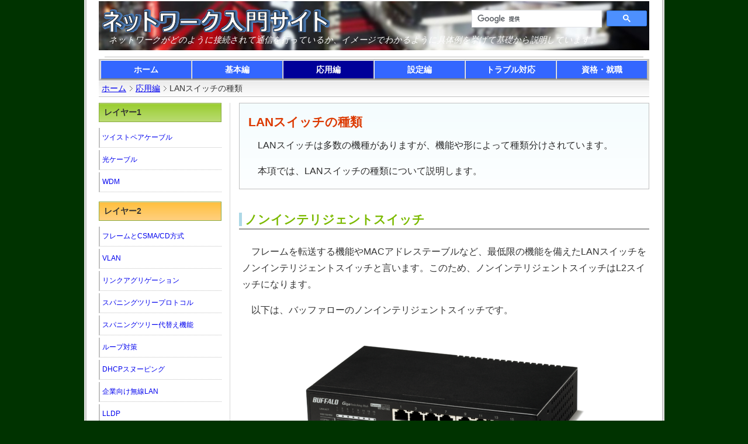

--- FILE ---
content_type: text/html
request_url: https://beginners-network.com/switch_kind.html
body_size: 20091
content:
<!DOCTYPE html>
<html lang="ja" prefix="og: http://ogp.me/ns#">
<head>

<meta charset="utf-8">
<meta name="keywords" content="ネットワーク,インテリジェント,ノンインテリジェント,シャーシ,ボックス,ストアアンドフォワード,カットスルー">
<meta name="description" content="LANスイッチの種類について説明したページです。ノンインテリジェントスイッチとインテリジェントスイッチ、ボックス型とシャーシ型スイッチ、ストア・アンド・フォワードとカットスルー方式の違いや利用シーンを説明しています。">
<meta property="og:type" content="article">
<meta property="og:image" content="https://beginners-network.com/image/ogp_site_image_1.png">
<meta name="viewport" content="width=device-width,initial-scale=1.0">
<link rel="stylesheet" href="css/end_smart_style2022.css">
<link rel="stylesheet" href="css/end_style2022.css" media="screen and (min-width: 768px)">

<title>LANスイッチの種類 - ネットワーク入門サイト</title>

<link rel="shortcut icon" href="favicon.ico">
<link rel="icon" href="favicon.gif" type="image/gif">

<!-- Google tag (gtag.js) -->
<script async src="https://www.googletagmanager.com/gtag/js?id=G-GCDLXD62ZK"></script>
<script>
  window.dataLayer = window.dataLayer || [];
  function gtag(){dataLayer.push(arguments);}
  gtag('js', new Date());

  gtag('config', 'G-GCDLXD62ZK');
</script>

</head>

<body>
<!-- コンテナ開始 -->
<div id="container">

<!-- ページ開始 -->
<div id="page">


<!-- ヘッダ開始 -->
<header id="header">

<div id="header-main">
<p class="siteTitle"><strong><a href="index.html"><img alt="ネットワーク入門サイト - 接続・速度・通信の基礎" src="image/site_title.gif" width="390" height="40"></a></strong></p>
<p class="catch"><strong>ネットワークがどのように接続されて通信を行っているか、イメージでわかるように具体例を挙げて基礎から説明しています。</strong></p>
</div>

<div id="searchbox">
<script>
  (function() {
    var cx = 'partner-pub-6573460891726677:6563829748';
    var gcse = document.createElement('script');
    gcse.type = 'text/javascript';
    gcse.async = true;
    gcse.src = 'https://cse.google.com/cse.js?cx=' + cx;
    var s = document.getElementsByTagName('script')[0];
    s.parentNode.insertBefore(gcse, s);
  })();
</script>
<gcse:searchbox-only></gcse:searchbox-only>
</div>


<nav id="main-nav">
<ul class="main-nl">
<li><a href="index.html">ホーム</a></li>
<li><a href="kihon.html">基本編</a></li>
<li><a href="ouyou.html" class="active">応用編</a></li>
<li><a href="introduction.html">設定編</a></li>
<li><a href="trouble.html">トラブル対応</a></li>
<li><a href="engineer_job_license.html">資格・就職</a></li>
</ul>
</nav>

<ol class="topicPath" itemscope itemtype="http://schema.org/BreadcrumbList">
<li itemprop="itemListElement" itemscope itemtype="http://schema.org/ListItem"><a itemprop="item" href="index.html"><span itemprop="name">ホーム</span></a><meta itemprop="position" content="1" /></li>
<li itemprop="itemListElement" itemscope itemtype="http://schema.org/ListItem"><a itemprop="item" href="ouyou.html"><span itemprop="name">応用編</span></a><meta itemprop="position" content="2" /></li>
<li itemprop="itemListElement" itemscope itemtype="http://schema.org/ListItem"><span itemprop="name">LANスイッチの種類</span><meta itemprop="position" content="3" /></li>
</ol>

</header>
<!-- ヘッダ終了 -->


<!-- コンテンツ開始 -->
<div id="content">


<!-- メインカラム開始 -->
<main role="main" id="main">

<!-- 記事開始 -->
<article>

<!-- リード文 -->
<section class="section emphasis">
<h1>LANスイッチの種類</h1>
<p>LANスイッチは多数の機種がありますが、機能や形によって種類分けされています。</p>
<p>本項では、LANスイッチの種類について説明します。</p>
</section>

<section class="section normal">
<div class="heading">
<h2 id="nonintelligent">ノンインテリジェントスイッチ</h2>
</div>
<p>フレームを転送する機能やMACアドレステーブルなど、最低限の機能を備えたLANスイッチをノンインテリジェントスイッチと言います。このため、ノンインテリジェントスイッチはL2スイッチになります。</p>
<p>以下は、バッファローのノンインテリジェントスイッチです。</p>
<img src="image/switch_kind-1.png" alt="バッファロー製のノンインテリジェントスイッチ">
<p>設定自体ができない製品も多く、そのような製品ではIPアドレスやVLANなど、設定が必要な機能はありません。</p>
<p>ノンインテリジェントスイッチは非常に安価で、家庭や企業の居室内などで利用されます。</p>
<p>ログも取得できない場合が多く、トラブル発生時に原因究明が難しくなるため、重要な通信が発生する経路にノンインテリジェントスイッチを使うことは避けた方が無難です。</p>
</section>

<section class="section normal">
<div class="heading">
<h2 id="intelligent">インテリジェントスイッチ</h2>
</div>
<p>VLANやIPアドレス、SNMPなどの設定ができるスイッチをインテリジェントスイッチと言います。以下は、バッファローのインテリジェントスイッチです。</p>
<img src="image/switch_kind-2.png" alt="バッファロー製のインテリジェントスイッチ">
<p>インテリジェントスイッチはメーカーによってサポートしている機能が異なりますが、最低限レイヤー2の機能を複数サポートしており、SNMPなどの管理機能もあります。</p>
<p>また、レイヤー3までの機能をサポートしているL3スイッチもあります。</p>
<p>インテリジェントスイッチは、ノンインテリジェントスイッチと比較して一般的に高価ですが、VLANやレイヤー3の機能が必要な場合は必須です。また、SNMPによる管理やログ取得もできるため、重要な通信が発生する経路にはインテリジェントスイッチが推奨されます。</p>
</section>

<section class="section normal">
<div class="heading">
<h2 id="box">ボックス型スイッチ</h2>
</div>
<p>インターフェースが固定されているLANスイッチを、ボックス型スイッチと言います。</p>
<img src="image/switch_kind-3.png" alt="ボックス型スイッチ">
<p>1000Base-Tが48インターフェース、24インターフェース、12インターフェースなど固定されており、変更できません。SFPやSFP+を挿入するインターフェースがある場合は1000Base-SX、1000Base-LX、10GBase-SR、10GBase-LRなど、SFP、SFP+の交換でインターフェースを変えることはできます。</p>
<p>例えば、上の図では右端の縦に並んだ2つのインターフェースにSFPやSFP+を挿入して使います。</p>
<p>ボックス型スイッチは、最低限の機能を備えたノンインテリジェントスイッチ、VLANやIPアドレス、SNMPなどの設定が可能なインテリジェントスイッチがあり、さらにレイヤー2までの機能を持つL2スイッチ、レイヤー3以上の機能を持つL3スイッチ、スタック可能なLANスイッチなどが存在します。</p>
<p>家庭向けのノンインテリジェンントスイッチは数百円から数千円、企業向けのインテリジェントスイッチでもL2スイッチであれば数万〜数十万円、L3スイッチであれば数十万円〜数百万円位だと思います。</p>
</section>

<section class="section normal">
<div class="heading">
<h2 id="chassis">シャーシ型スイッチ</h2>
</div>
<p>ボックス型スイッチを積み重ねたようなスイッチを、シャーシ型スイッチと言います。</p>
<img src="image/switch_kind-4.png" alt="シャーシ型スイッチ">
<p>上記のシャーシ型スイッチは電源が冗長化されており、スロットが1〜4まであります。また、スロット1にはコンフィグなどを保存する中央処理部分が搭載され、スロット2〜4までは多数のインターフェースを持ったカードが搭載されています。</p>
<img src="image/switch_kind-5.png" alt="電源が2つあって、スロットが4つある">
<p>このように、シャーシ型スイッチでは電源を搭載する部分に電源、各スロットに中央処理部分を搭載する、またはインターフェースを増強するカードを搭載して、大量のインターフェースを集約することができます。</p>
<img src="image/switch_kind-6.png" alt="シャーシ型スイッチはカードを搭載してインターフェース数を増やせる">
<p>上記の図ではスロットは4つですが、3つ、6つ、9つなど装置によってさまざまです。</p>
<p>電源や中央処理部分を2つ搭載して、1つが故障した時に自動的に切り替えることで信頼性を向上できる装置もあります。</p>
<p>シャーシ型スイッチは、通常はインテリジェントスイッチです。ボックス型スイッチと比較して高価で数千万円、場合によっては数億円の値段がしますが、インターフェースを多数提供できるため、数千人、数万人が利用するネットワークを構築する上では必要になってきます。</p>
</section>

<section class="section normal">
<div class="heading">
<h2 id="store">ストア・アンド・フォワード</h2>
</div>
<p>フレームをいったんすべて受信してから転送する方法を、ストア・アンド・フォワードと言います。</p>
<img src="image/switch_kind-7.png" alt="ストア・アンド・フォワードのフレーム転送例">
<p>フレームをすべて受信する時間分遅延が発生しますが、エラーのあるフレームを破棄したり、フレームの内容によってフィルタリングしたりできます。また、転送先のインターフェースが異なる速度でも転送可能です。</p>
<p>遅延時間に関しては、例えばWebサーバーを参照する際に体感できるような遅延ではないため、通常の利用環境では実質デメリットがなく、多くのLANスイッチが採用している方式です。</p>
</section>

<section class="section normal">
<div class="heading">
<h2 id="cut">カットスルー</h2>
</div>
<p>フレームをすべて受信する前に、必要な情報を受信すると転送を始める方法をカットスルーと言います。</p>
<img src="image/switch_kind-8.png" alt="カットスルーのフレーム転送例">
<p>最低限必要な情報は、宛先MACアドレスです。宛先MACアドレスがわかればMACアドレステーブルからどのインターフェースに送信すればよいか判断できるためです。</p>
<p>フレームをすべて受信する前に転送を始めるため、ストア・アンド・フォワードより遅延が少ないのがメリットですが、エラーのあるフレームを破棄したり、フレームの内容によってフィルタリングすることが難しくなります。また、転送先のインターフェースが異なる速度では利用できません。</p>
<p>カットスルーは遅延が少ないため、一時はストア・アンド・フォワードと同様に多くのLANスイッチで採用されていましたが、最近ではほとんど見かけません。</p>
<p>ただし、膨大なデータを非常に低遅延で通信させる必要があるシステム向けに、一部の製品はカットスルーを採用しています。</p>
</section>

<section class="section normal">
<div class="heading">
<h2>関連ページ</h2>
</div>
<dl class="standard-dl">
<dt>基本編「<a href="switch.html">LANスイッチ</a>」</dt>
<dd>LANスイッチの役割や機能について説明しています。</dd>
</dl>
</section>

</article>
<!-- 記事終了 -->

<aside>
<div class="adslot1">
<script async src="https://pagead2.googlesyndication.com/pagead/js/adsbygoogle.js?client=ca-pub-6573460891726677"
     crossorigin="anonymous"></script>
<!-- ネット入門下左 -->
<ins class="adsbygoogle"
     style="display:block"
     data-ad-client="ca-pub-6573460891726677"
     data-ad-slot="3867337343"
     data-ad-format="auto"
     data-full-width-responsive="true"></ins>
<script>
     (adsbygoogle = window.adsbygoogle || []).push({});
</script>
</div>

<div class="section normal">
<script>
  (function() {
    var cx = 'partner-pub-6573460891726677:7423284142';
    var gcse = document.createElement('script');
    gcse.type = 'text/javascript';
    gcse.async = true;
    gcse.src = 'https://cse.google.com/cse.js?cx=' + cx;
    var s = document.getElementsByTagName('script')[0];
    s.parentNode.insertBefore(gcse, s);
  })();
</script>
<gcse:searchbox-only></gcse:searchbox-only>
</div>

<div class="sns">
<div id="fb-root"></div>
<script async defer crossorigin="anonymous" src="https://connect.facebook.net/ja_JP/sdk.js#xfbml=1&version=v12.0" nonce="f30QgWj8"></script>
<ul>
<li><div class="fb-like" data-width="" data-layout="button_count" data-action="like" data-size="large" data-share="false"></div></li>
<li><a href="https://twitter.com/share?ref_src=twsrc%5Etfw" class="twitter-share-button" data-size="large" data-lang="ja" data-show-count="false">Tweet</a><script async src="https://platform.twitter.com/widgets.js" charset="utf-8"></script></li>
<li><a href="https://b.hatena.ne.jp/entry/" class="hatena-bookmark-button" data-hatena-bookmark-layout="basic-counter" data-hatena-bookmark-height="28" title="このエントリーをはてなブックマークに追加"><img src="https://b.st-hatena.com/images/v4/public/entry-button/button-only@2x.png" alt="このエントリーをはてなブックマークに追加" width="20" height="20" style="border: none;" /></a><script type="text/javascript" src="https://b.st-hatena.com/js/bookmark_button.js" charset="utf-8" async="async"></script></li>
<li><a data-pocket-label="pocket" data-pocket-count="horizontal" class="pocket-btn" data-lang="en"></a>
<script type="text/javascript">!function(d,i){if(!d.getElementById(i)){var j=d.createElement("script");j.id=i;j.src="https://widgets.getpocket.com/v1/j/btn.js?v=1";var w=d.getElementById(i);d.body.appendChild(j);}}(document,"pocket-btn-js");</script></li>
</ul>
</div>

<div class="adslot2">
<script async src="https://pagead2.googlesyndication.com/pagead/js/adsbygoogle.js?client=ca-pub-6573460891726677"
     crossorigin="anonymous"></script>
<ins class="adsbygoogle"
     style="display:block"
     data-ad-format="autorelaxed"
     data-ad-client="ca-pub-6573460891726677"
     data-ad-slot="3358304275"></ins>
<script>
     (adsbygoogle = window.adsbygoogle || []).push({});
</script>
</div>

</aside>

</main>
<!-- メインカラム終了 -->


<!-- サイドバー開始 -->
<aside id="sub">

<div class="subSection green">
<h2>レイヤー1</h2>
<ul class="subSection-nl">
<li><a href="utp.html">ツイストペアケーブル</a></li>
<li><a href="hikari.html">光ケーブル</a></li>
<li><a href="wdm.html">WDM</a></li>
</ul>
</div>

<div class="subSection orange">
<h2>レイヤー2</h2>
<ul class="subSection-nl">
<li><a href="frame.html">フレームとCSMA/CD方式</a></li>
<li><a href="vlan.html">VLAN</a></li>
<li><a href="link_aggregation.html">リンクアグリゲーション</a></li>
<li><a href="stp.html">スパニングツリープロトコル</a></li>
<li><a href="stp_daigae.html">スパニングツリー代替え機能</a></li>
<li><a href="loop_taisaku.html">ループ対策</a></li>
<li><a href="dhcp_snooping.html">DHCPスヌーピング</a></li>
<li><a href="kigyou_musen.html">企業向け無線LAN</a></li>
<li><a href="lldp.html">LLDP</a></li>
</ul>
</div>

<div class="subSection green">
<h2>レイヤー3以上</h2>
<ul class="subSection-nl">
<li><a href="packet.html">IPパケット</a></li>
<li><a href="fragment.html">フラグメント</a></li>
<li><a href="ip_address_kind.html">IPアドレスの種類</a></li>
<li><a href="subnet.html">サブネットとCIDRの計算方法</a></li>
<li><a href="tcp_udp.html">TCPとUDP</a></li>
<li><a href="rip.html">RIP</a></li>
<li><a href="ospf.html">OSPF</a></li>
<li><a href="route_yuusen.html">経路の優先順位</a></li>
<li><a href="floating_static.html">フローティングスタティック</a></li>
<li><a href="vrrp.html">VRRP</a></li>
<li><a href="multicast.html">マルチキャスト通信</a></li>
<li><a href="port.html">ポート番号</a></li>
<li><a href="services.html">サービス</a></li>
<li><a href="dhcp_relay_agent.html">DHCPリレーエージェント</a></li>
<li><a href="proxy.html">プロキシ</a></li>
<li><a href="ips.html">IPS</a></li>
<li><a href="voip.html">VoIP</a></li>
<li><a href="slb.html">サーバー負荷分散</a></li>
</ul>
</div>

<div class="subSection orange">
<h2>その他</h2>
<ul class="subSection-nl">
<li><a href="wirespeed.html">ワイヤースピード</a></li>
<li><a href="non_blocking.html">ノンブロッキング</a></li>
<li><a href="stack.html">スタック</a></li>
<li><a href="switch_kind.html">LANスイッチの種類</a></li>
<li><a href="network_range.html">ネットワーク範囲</a></li>
<li><a href="qos.html">QoS</a></li>
<li><a href="authentication_quarantine.html">認証・検疫</a></li>
<li><a href="vpn.html">VPN</a></li>
</ul>
</div>

<div class="subSection green">
<h2>小規模ネットワークの構築</h2>
<ul class="subSection-nl">
<li><a href="small_setuzoku.html">ケーブルの接続</a></li>
<li><a href="small_yakuwari.html">機器の役割</a></li>
<li><a href="small_config.html">設定のポイント</a></li>
</ul>
</div>

<div class="subSection orange">
<h2>中規模ネットワークの構築</h2>
<ul class="subSection-nl">
<li><a href="middle_physics.html">物理設計</a></li>
<li><a href="middle_logic_concentration.html">集中ルーティング型の論理設計</a></li>
<li><a href="middle_logic_distribution.html">分散ルーティング型の論理設計</a></li>
<li><a href="middle_logic_other.html">その他の論理設計</a></li>
<li><a href="middle_kanri.html">運用管理設計</a></li>
</ul>
</div>

<!-- カウンター -->
<div class="counter">
<iframe src="count/count.php" height="33" width="192" frameborder="0" scrolling="no"></iframe>
</div>

<div class="adslot3">
<script async src="https://pagead2.googlesyndication.com/pagead/js/adsbygoogle.js?client=ca-pub-6573460891726677"
     crossorigin="anonymous"></script>
<!-- ネット入門左サイド -->
<ins class="adsbygoogle"
     style="display:block"
     data-ad-client="ca-pub-6573460891726677"
     data-ad-slot="5204469746"
     data-ad-format="auto"
     data-full-width-responsive="true"></ins>
<script>
     (adsbygoogle = window.adsbygoogle || []).push({});
</script>
</div>

</aside>
<!-- サイドバー終了 -->

</div>
<!-- コンテンツ終了 -->


<!-- フッタ開始 -->
<footer id="footer">

<ul class="footer-nl">
<li class="first"><a href="index.html">ホーム</a></li>
<li><a href="kihon.html">基本編</a></li>
<li><a href="ouyou.html">応用編</a></li>
<li><a href="introduction.html">設定編</a></li>
<li><a href="trouble.html">トラブル対応</a></li>
<li><a href="engineer_job_license.html">資格・就職</a></li>
</ul>

<address>
本サイトを参照してどのようなトラブルが発生しても一切責任は負いません。<br>
本サイトに掲載している画像の著作権等は各権利所有者に帰属します。<br><br>
サイト運営 きよぽん<br>
Copyright (C) のびきよ All Rights Reserved.
</address>

</footer>
<!-- フッタ終了 -->


</div>
<!-- ページ終了 -->

</div>
<!-- コンテナ終了 -->

</body>
</html>


--- FILE ---
content_type: text/html;charset=UTF-8
request_url: https://beginners-network.com/count/count.php
body_size: 1120
content:
<!DOCTYPE html>
<html lang="ja">
<head>
<meta charset="UTF-8">
<meta name='robots' content='noindex,nofollow'>
<title></title>
<style type="text/css">/*id、classは振ってあります。スタイルシートは自由に編集してください*/
#total,#count{color:#333333;font-family: "Meiryo UI", "メイリオ", "Meiryo", "ヒラギノ角ゴ Pro W3", "Hiragino Kaku Gothic Pro", 'ＭＳ Ｐゴシック', 'Osaka', sans-serif;}
#total{font-size:80%;}
#count{font-size:50%;}
img{vertical-align: middle;}
</style>
</head>
<body style="margin:0;padding:0;">
<div id="total">Access：<img src="img/2.gif" border="0"><img src="img/3.gif" border="0"><img src="img/9.gif" border="0"><img src="img/3.gif" border="0"><img src="img/8.gif" border="0"><img src="img/3.gif" border="0"><img src="img/0.gif" border="0"><img src="img/4.gif" border="0"></div><div id="count">Today：<span class="count"><img src="imgs/5.gif" border="0"><img src="imgs/7.gif" border="0"><img src="imgs/8.gif" border="0"></span>
&nbsp;Yesterday：<span class="count"><img src="imgs/5.gif" border="0"><img src="imgs/7.gif" border="0"><img src="imgs/0.gif" border="0"></span></div></body>
</html>

--- FILE ---
content_type: text/html; charset=utf-8
request_url: https://www.google.com/recaptcha/api2/aframe
body_size: 95
content:
<!DOCTYPE HTML><html><head><meta http-equiv="content-type" content="text/html; charset=UTF-8"></head><body><script nonce="_ceXRuh38zVLfWcK70Se_A">/** Anti-fraud and anti-abuse applications only. See google.com/recaptcha */ try{var clients={'sodar':'https://pagead2.googlesyndication.com/pagead/sodar?'};window.addEventListener("message",function(a){try{if(a.source===window.parent){var b=JSON.parse(a.data);var c=clients[b['id']];if(c){var d=document.createElement('img');d.src=c+b['params']+'&rc='+(localStorage.getItem("rc::a")?sessionStorage.getItem("rc::b"):"");window.document.body.appendChild(d);sessionStorage.setItem("rc::e",parseInt(sessionStorage.getItem("rc::e")||0)+1);localStorage.setItem("rc::h",'1769395790777');}}}catch(b){}});window.parent.postMessage("_grecaptcha_ready", "*");}catch(b){}</script></body></html>

--- FILE ---
content_type: text/css
request_url: https://beginners-network.com/css/end_smart_style2022.css
body_size: 13538
content:
@charset "UTF-8";

/* --- 全体の背景・テキスト --- */
body {
margin: 0;
padding: 0;
font-family: "Meiryo UI", "メイリオ", "Meiryo", "ヒラギノ角ゴ Pro W3", "Hiragino Kaku Gothic Pro", 'ＭＳ Ｐゴシック', 'Osaka', sans-serif;
background-color: #003300; /* 全体の背景色 */
color: #333333; /* 全体の文字色 */
-webkit-text-size-adjust: 100%;
}

/* --- 全体のリンクテキスト --- */
a:hover {
background-color: #f4f4f4; /* 背景色 */
color: #008000; /* 文字色 */
text-decoration: underline; /* 下線あり */
}
/* 移転前からある定義 */
a:active { color: #00c0c0; }
a[name]:hover { color: #000000; }

/* --- コンテナ --- */
#container {
width: auto; /* コンテナの幅 */
margin: 0 auto; /* センタリング */
background-color: #ffffff; /* ページの背景色 */
}

/* --- ページ --- */
#page {
width: auto; /* ページの幅 */
margin: 0 auto; /* センタリング */
background: #ffffff url(../image/head_back2.jpg) repeat-x 0 2px; /* ページの背景（最上部のグラデーション） */
}

/* --- ヘッダ --- */
#header {
font-size: 90%;
width: auto; /* IE 6のために幅の指定が必要 */
margin-bottom: 10px;
padding-top: 6px;
}

/* --- サイトタイトル --- */
.siteTitle {
margin: 0 5px;
padding: 0 0.5208%;
font-size: 160%;
}

/* サイトタイトルの画像 */
.siteTitle img {
border: none;
max-width: 100%;
height: auto;
}

#header p.siteTitle a:hover {
background-color: transparent; /* 透明 */
}

/* 検索ボックス用 */
#searchbox {
margin: 24px auto 0px auto;
max-width: 100%;
width: 300px;
}

/* --- キャッチフレーズ --- */
.catch {
margin: 0 1.0417% 3px; /* キャッチフレーズのマージン（上、左右、下） */
padding: 0 0.7292% 0px; /* キャッチフレーズのパディング（上、左右、下） 96*/
line-height: 86%;
}

.catch strong {
color: white;
font-style:oblique;
font-weight: normal; /* 文字の太さ（ノーマル） */
font-size: 80%;
}

/* --- ヘッダメニュー --- */
.main-nl {
width: 98%; /* ヘッダメニューの幅 */
margin: 0 auto; /* センタリング */
padding: 0;
background: #f9f9f9 url(../image/hor_menu3_off.gif) repeat-x top; /* ヘッダメニューの背景 */
border: #c0c0c0 solid; /* ヘッダメニューの境界線（色、スタイル） */
border-width: 2px 3px; /* ヘッダメニューの境界線の太さ（上下、左右） */
list-style-type: none;
text-align: center;
display: flex;
flex-wrap: wrap;
}
/* メニュー項目 */
.main-nl li {
width: 33.333%; /* 項目の幅 */
line-height: 1.05;
font-size: 90%;
height: 38px;
}
/* リンクエリア */
.main-nl li a {
display: block;
position: relative; /* IE6用 */
padding: 10px 2px 10px; /* リンクエリアのパディング（上、左右、下） */
border-width: 1px 1px 2px; /* リンクエリアの境界線の太さ（上、左右、下） */
border-color: #ffffff #b2b2b2 #808080 #ffffff; /* リンクエリアの境界線色（上右下左） */
border-style: solid; /* リンクエリアの境界線スタイル */
text-decoration: none; /* テキストの下線（なし） */
font-weight: bold; /* 文字の太さ（太字） */
color: #ffffff; /* 文字色 */
background: #3366ff;
}
/* ポイント時とアクティブ時の設定 */
.main-nl li a:hover {
background-color: #0000ff; /* ポイント時の背景色 */
text-decoration: underline; /* テキストの下線（あり） */
}

.main-nl li a.active {
background-color: rgb(0,0,153);
}

/* --- トピックパス（下層ページ） --- */
.topicPath {
margin: 0;
padding: 4px 5px; /* トピックパスのパディング（上下、左右） */
background: #f9f9f9 url(../image/path_back1.gif) repeat-x 0 1px; /* トピックパスの背景 */
border-bottom: 1px #c0c0c0 solid; /* トピックパスの下境界線 */
list-style-type: none;
}
/* リスト項目 */
.topicPath li {
display: inline;
}
/* リンクエリア */
.topicPath li a {
padding-right: 12px; /* リンクエリアの右パディング */
background: url(../image/topic_path_gray.gif) no-repeat right; /* リンクエリアの背景（区切り記号） */
}

/* --- ▲ヘッダ内の設定終了 --- */

/* --- ▼コンテンツ内の設定開始 --- */

/* --- コンテンツ --- */
#content {
font-family: "メイリオ", "Meiryo", "ヒラギノ角ゴ Pro W3", "Hiragino Kaku Gothic Pro", 'ＭＳ Ｐゴシック', 'Osaka', sans-serif;
width: 100%; /* コンテンツの幅 */
margin-bottom: 10px; /* コンテンツの下マージン */
}

/* --- ▼メインカラム内の設定開始 --- */

/* --- メインカラム --- */
/* --- セクション（共通設定） --- */
.section {
margin: 0 1.25% 3em 0.7292%; /* セクションのマージン（上右下左） */
}

/* --- 見出しセクション --- */
.emphasis {
margin-top: 20px;
margin-bottom: 36px;
padding: 1.1em 0.5em 0 1em; /* セクションのパディング（上、左右、下） */
background:  url(../image/emphasis_back1.gif) repeat-x top; /* セクションの背景 */
border: 1px #c0c0c0 solid; /* セクションの境界線 */
}

.emphasis h1 {
margin: 0 0 12px; /* 見出しのマージン（上、左右、下） */
font-size: 130%; /* 見出しの文字サイズ */
color: #dc3900; /* 見出しの文字色 */
}

.emphasis p {
margin: 0 0 1em; /* 段落のマージン（上、左右、下） */
color: #2b2b2b; /* 段落の文字色 */
line-height: 1.8; /* 行の高さ */
text-indent: 1em;
}

/* --- 標準セクション --- */
.heading {
margin-bottom: 24px;
padding: 4px 0.2083%; /* 見出しエリアのパディング（上下、左右）*/
border-bottom: 2px #999999 solid; /* 見出しエリアの下境界線 */
}

.heading h2 {
margin: 0;
padding: 2px 0.315% 1px 0.5208%; /* 見出しのパディング（上右下左）*/
color: #7CBA01; /* 見出しの文字色 */
font-size: 130%; /* 見出しの文字サイズ */
line-height: 1;
border-left: 5px #add8e6 solid; /* 見出しの左境界線 */
}

.normal h3 {
margin: 0;
margin: 36px 0px 18px 2%;
padding: 0px 0px 2px 0.6%;
color: #7CBA01; /* 見出しの文字色 */
font-size: 120%;
border-bottom: 1px #add8e6 solid; /* 見出しの左境界線 */
}

.normal p {
margin: 0 0.833% 1em 1.25%;
line-height: 1.8; /* 行の高さ */
text-indent: 1em;
}

/* ---本文図--- */
.normal img {
max-width: 100%;
margin: 36px auto 36px auto;
display: block;
}

/* ---本文図(センタリングなし)--- */
.normal img.nocenter {
margin: 24px 8px;
display: block;
}

/* ---本文図(ブロックなし)--- */
.normal img.noblock {
margin: 0;
display: inline;
}

.standard-dl {
margin: 24px 0.833% 36px 1.25%;
color: rgb(51, 51, 51);
font-family: "メイリオ", "Meiryo", "ヒラギノ角ゴ Pro W3", "Hiragino Kaku Gothic Pro", 'ＭＳ Ｐゴシック', 'Osaka', sans-serif;
}

.standard-dl dt {
margin-top: 16px;
font-weight: bold;
}

.standard-dl dt::before {
content: "・";
}

.standard-dl dd {
line-height: 1.8;
margin-top: 8px;
margin-left: 1em;
text-indent: 1em;
}

.standard-dl dd img.nocenter {
margin: 12px 2%;
display: block;
}

.standard-ul {
margin: 24px 0.833% 36px 1.25%;
color: rgb(51, 51, 51);
line-height: 1.6;
padding: 0;
}

.standard-ul li {
margin: 0px 8px 8px 1em;
}

.standard-ol {
margin: 24px 0.833% 36px 1em;
line-height: 180%;
padding: 0;
}

.standard-ol li {
margin: 0px 8px 8px 1em;
}

/* ---本文表--- */
.standard-table {
margin: 14px auto 36px auto;
font-size: 80%;
border-spacing: 1px;
border: 1px gray solid;
line-height: 160%;
}

.standard-table td {
padding: 6px 8px;
border: 1px gray solid;
}

.standard-table th {
padding: 6px 8px;
border: 1px gray solid;
background-color: #C9E2F8;
}

.standard-table tbody th {
background-color: #f1f1e4;
}

.standard-table tfoot {
font-weight: bold;
}

.standard-table tfoot th {
background-color: #f1f1e4;
}

.section table.collapse {
border-collapse: collapse;
}

.section table.narrow td,section table.narrow th {
padding: 6px 3px;
}

/* ---本文コマンド--- */
.command {
max-width: 618px;
font-size: 90%;
line-height: 140%;
font-family: Consolas,Menlo,Monaco,"メイリオ", "Meiryo",monospace;
padding: 10px 2% 10px 2%;
margin: 24px auto 36px;
color: white;
background-color: black;
border: 2px purple solid;
white-space: pre-wrap;
}

.command em,
.command-prompt em {
font-style: normal;
font-weight: bold;
}

/* ---本文コマンドプロンプト--- */
.command-prompt {
width: auto;
max-width: 618px;
background-size: 100%;
font-size: 72%;
line-height: 160%;
font-family: monospace;
padding: 7% 5% 2% 2%;
background-image: url(../image/command_prompt_2.png);
margin: 0px auto 36px;
color: white;
white-space: pre-wrap;
}

.subject {
text-align: center;
margin: 24px 0px 4px 0px;
}

/* ---本文ファイル--- */
.file {
max-width: 618px;
font-size: 90%;
line-height: 140%;
font-family: Consolas,Menlo,Monaco,"メイリオ", "Meiryo",monospace;
padding: 10px 2% 10px 2%;
margin: 24px auto 36px;
background-color: whitesmoke;
border: 1px lightgray solid;
white-space: pre-wrap;
}

/* ---関連ページ--- */
.kanren {
margin: 0px 1.25% 50px 0px;
padding: 0;
}

.kanren p {
margin: 0px 0.833% 2px 1.25%;
padding: 0;
line-height: 1.8;
}

.kanren em {
font-style: normal;
font-weight: bold;
}

/* ---センタリング--- */
.center {
text-align: center;
}

.adslot1,.adslot2 {
margin: 0 auto 50px auto;
}

/* ---SNSを囲むBOX--- */
.sns ul {
margin: 16px 0 0px 2%;
padding: 0px; /* 内余白0 */
display: flex;
flex-wrap: wrap;
}

/* ---SNSリスト--- */
.sns li {
width: 47%;
margin: 0px 0px 20px 0.208333%; /* 下余白12px */
padding: 0; /* 内余白0 */
list-style-type: none; /* リストの前に何も符号を付けない */
}

.sns li .pocket-btn {
padding-top: 8px;
}

#main div.PrMine {
margin: 0 1% 24px 1%;
padding: 1.1em 15px 0; /* セクションのパディング（上、左右、下） */
width: auto;
background: url(../image/emphasis_back1.gif) repeat-x top; /* セクションの背景 */
border: 1px #c0c0c0 solid; /* セクションの境界線 */
}

#main div.PrMine h2 {
margin: 0 0 0.8em; /* 見出しのマージン（上、左右、下） */
font-size: 130%; /* 見出しの文字サイズ */
color: #dc3900; /* 見出しの文字色 */
text-align: center;
border:none;
}

#main div.PrMine img {
display: block;
margin: 8px auto 0 auto;
}

/* --- ▲メインカラム内の設定終了 --- */

/* --- サイドバー --- */
#sub {
padding-top: 4px;
}

.subSection {
margin-bottom: 10px; /* セクションの下マージン */
margin-left: 1%;
margin-right: 1%;
}

.subSection h2 {
margin: 0 0 0.7em; /* 見出しのマージン（上、左右、下） */
padding: 6px 0.803%; /* 見出しのパディング（上下、左右） */
font-size: 100%;
}

.subSection p {
text-indent: 1em;
}

.subSection p.noindent {
text-indent: 0;
}

.subSection p.subSection-img {
text-align: center;
margin-bottom: 1.6em;
}

.subSection-img a:hover {
background-color: transparent;
}

.green h2 {
margin: 0 0 8px; /* 見出しのマージン（上書き） */
padding: 6px 8px; /* 見出しのパディング（上書き） 8px 8px*/
background: #9acd32 url(../image/heading_back_green2.gif) repeat-x top; /* 見出しの背景 */
border: 1px #8aab43 solid; /* 見出しの境界線 */
}

.orange h2 {
margin: 0 0 8px; /* 見出しのマージン（上書き） */
padding: 6px 8px; /* 見出しのパディング（上書き） 8px 8px*/
background: #9acd32 url(../image/heading_back_orange2.gif) repeat-x top; /* 見出しの背景 */
border: 1px #8aab43 solid; /* 見出しの境界線 */
}

/* 段落 */
.subSection p {
margin: 0 10px 0.7em; /* 段落のマージン（上、左右、下） */
line-height: 1.6; /* 行の高さ */
}

.subSection-nl {
margin: 0;
padding: 2px 0px;
list-style-type: none;
}

.subSection-nl li {
margin: 0 0 4px 0;
}

.subSection-nl a {
display: block;
position: relative; /* IE6用 */
padding: 2px 0px 2px 2%; /* リンクエリアのパディング（上下、左右） */
border-bottom: 1px #c0c0c0 dotted; /* 項目の下境界線 */
border-left: 2px #c0c0c0 solid; /* リンクエリアの左境界線 */
text-decoration: none; /* テキストの下線（なし） */
line-height: 2.8;
}

/* ---カウンター箱--- */
.counter {
margin: 0px 1% 12px 1%;
padding: 4px 0.8333%;
border: solid 1px #8aab43;
background-color: #dce6f2;
border-radius: 6px;
height: 33px;
}

/* ---カウンター段落--- */
.counter p {
margin: 0;
font-size: 70%;
}

/* ---カウンターイメージ--- */
.counter p img {
vertical-align: middle;
}

.adslot3 {
margin: 0 atuo;
}

/* --- ▲コンテンツ内の設定終了 --- */


/* --- ▼フッタ内の設定開始 --- */

/* --- フッタ --- */
#footer {
padding: 15px 0 20px; /* フッタのパディング（上、左右、下） */
border-top: 1px #c0c0c0 solid; /* フッタの上境界線 */
}

/* --- フッタメニュー --- */
.footer-nl {
margin: 0; /* フッタメニューのマージン（上、左右、下） */
padding: 0;
list-style-type: none;
text-align: center;
}
/* --- メニュー項目 --- */
.footer-nl li {
padding: 0; /* 項目のパディング（上右下左） */
}

.footer-nl li a {
display: block;
border-bottom: 1px #00b050 solid;
text-decoration: none; /* 下線なし */
line-height: 3;
}

/* --- アドレス・コピーライト --- */
#footer address {
margin-top: 16px;
font-family: "メイリオ", "Meiryo", "ヒラギノ角ゴ Pro W3", "Hiragino Kaku Gothic Pro", 'ＭＳ Ｐゴシック', 'Osaka', sans-serif;
font-size: 71%;
line-height: 1.6; /* 行の高さ */
text-align: center;
}

/* --- ▲フッタ内の設定終了 --- */


--- FILE ---
content_type: text/css
request_url: https://beginners-network.com/css/end_style2022.css
body_size: 5028
content:
@charset "UTF-8";

/* --- コンテナ --- */
#container {
width: 996px; /* コンテナの幅 */
background: url(../image/pageback_1000.gif) repeat-y center top; /* コンテナの背景（両サイドの影） */
}

/* --- ページ --- */
#page {
width: 942px; /* ページの幅 */
}

/* --- ヘッダ --- */
#header {
position: relative; /* 相対配置（ガイドメニューのために設定） */
margin: 0 0 10px; /* ヘッダのマージン（上、左右、下） */
padding: 15px 0 0; /* ヘッダのパディング（上、左右、下） */
}

/* --- サイトタイトル --- */
.siteTitle {
padding: 0;
font-size: 200%;
}

.siteTitle img {
max-width: none;
height: 40px;
}

/* 検索ボックス用 */
#searchbox {
position: absolute;
top: 17px;
right: 4px;
margin: 0;
}

#searchbox td.gsc-input {
padding-right: 6px;
}

/* FireFoxでINPUTのデフォルトフォントが変わったための対応 2015/8/22*/
td.gsc-input input[type="text"] {
max-height:20px;
}

/* --- キャッチフレーズ --- */
.catch {
margin: 0 10px 3px; /* キャッチフレーズのマージン（上、左右、下） */
padding: 0 7px 23px; /* キャッチフレーズのパディング（上、左右、下） */
border-bottom: 1px #c0c0c0 solid; /* キャッチフレーズの境界線 */
}

.catch strong {
font-size: 100%;
}

/* --- ヘッダメニュー --- */
.main-nl {
width: 936px; /* ヘッダメニューの幅 */
}
/* メニュー項目 */
.main-nl li {
width: 156px; /* 項目の幅 */
line-height: 1;
font-size: 100%;
height: auto;
}
/* リンクエリア */
.main-nl li a {
padding: 8px 2px 8px; /* リンクエリアのパディング（上、左右、下） */
}

/* --- ▲ヘッダ内の設定終了 --- */

/* --- ▼コンテンツ内の設定開始 --- */
#content {
display: flex;
flex-direction: row-reverse;
}

/* --- ▼メインカラム内の設定開始 --- */

/* --- メインカラム --- */
#main {
width: 702px;
background: url(../image/ver_separator1.gif) repeat-y 13px 0;
padding-left: 30px;
}

/* --- セクション（共通設定） --- */
.section {
margin: 0 0 50px 0;
}

/* --- 見出しセクション --- */
.emphasis {
margin: 0 0 36px 0;
padding: 1.1em 15px 0; /* セクションのパディング（上、左右、下） */
}
.emphasis h1 {
margin: 0 0 0.6em; /* 見出しのマージン（上、左右、下） 0 0 0.8em; */
}

/* --- 標準セクション --- */
/* 見出しエリア */
.heading {
padding: 4px 0px; /* 見出しエリアのパディング（上下、左右） */
}

.heading h2 {
margin: 0;
padding: 2px 3px 1px 5px; /* 見出しのパディング（上右下左） */
}

.normal p {
margin: 0 5px 1em;
}

.standard-dl {
margin: 0px 8px 36px 12px;
}

.standard-ul {
margin: 0px 8px 36px 12px;
}

.standard-ul {
margin: 24px 0.833% 36px 1.25%;
color: rgb(51, 51, 51);
line-height: 1.8;
padding: 0;
}

.standard-ul li {
margin: 0px 8px 8px 1em;
}

/* ---本文表--- */
.standard-table {
font-size: 90%;
}

/* ---本文コマンド--- */
.command {
width: 618px;
padding: 10px;
}

/* ---本文コマンドプロンプト--- */
.command-prompt {
width: 618px;
padding: 40px 26px 10px 10px;
font-size: 0.9rem;
}

/* ---本文ファイル--- */
.file {
width: 618px;
padding: 10px;
}

/* ---SNSを囲むBOX--- */
.sns ul {
margin: 0;
}

/* ---SNSリスト--- */
.sns li {
margin: 0px 0px 38px 0px; /* 下余白4px */
width: auto;
}

.sns li:nth-child(3),
.sns li:nth-child(4) {
margin-left: 16px;
}

#main div.PrMine {
margin: 0 auto 24px auto;
padding: 1.1em 15px 0; /* セクションのパディング（上、左右、下） */
width: 360px;
font-size: 90%;
background: url(../image/emphasis_back1.gif) repeat-x top; /* セクションの背景 */
border: 1px #c0c0c0 solid; /* セクションの境界線 */
line-height: 160%;
}

/* --- ▲メインカラム内の設定終了 --- */

/* --- サイドバー --- */
#sub {
width: 210px;
padding-top: 0;
}

.subSection {
margin-left: 0;
margin-right: 0;
}

.subSection h2 {
padding: 6px 8px; /* 見出しのパディング（上下、左右） */
}

.subSection-nl a {
font-size: 85%;
line-height: 2.4;
}

.orange {
font-size: 90%;
}

.green {
font-size: 90%;
}

/* ---カウンター箱--- */
.counter {
margin: 0px 0px 12px 0px;
padding: 4px 8px 4px 8px;
}

/* --- ▲コンテンツ内の設定終了 --- */


/* --- ▼フッタ内の設定開始 --- */

/* --- フッタ --- */

/* --- フッタメニュー --- */
.footer-nl {
margin: 0 0 6px; /* フッタメニューのマージン（上、左右、下） */
}
/* --- メニュー項目 --- */
.footer-nl li {
padding: 0 4px 0 8px; /* 項目のパディング（上右下左） */
background: url(../image/menu_line_gray.gif) no-repeat left; /* 項目の背景（区切り線） */
display: inline;
}
/* 最初の項目 */
.footer-nl li.first {
background-image: none; /* 区切り線なし */
}

.footer-nl li a {
display: inline;
border-bottom: none;
text-decoration: underline;
line-height: 1;
}

/* --- アドレス・コピーライト --- */
#footer address {
font-size: 90%;
}

/* --- ▲フッタ内の設定終了 --- */
